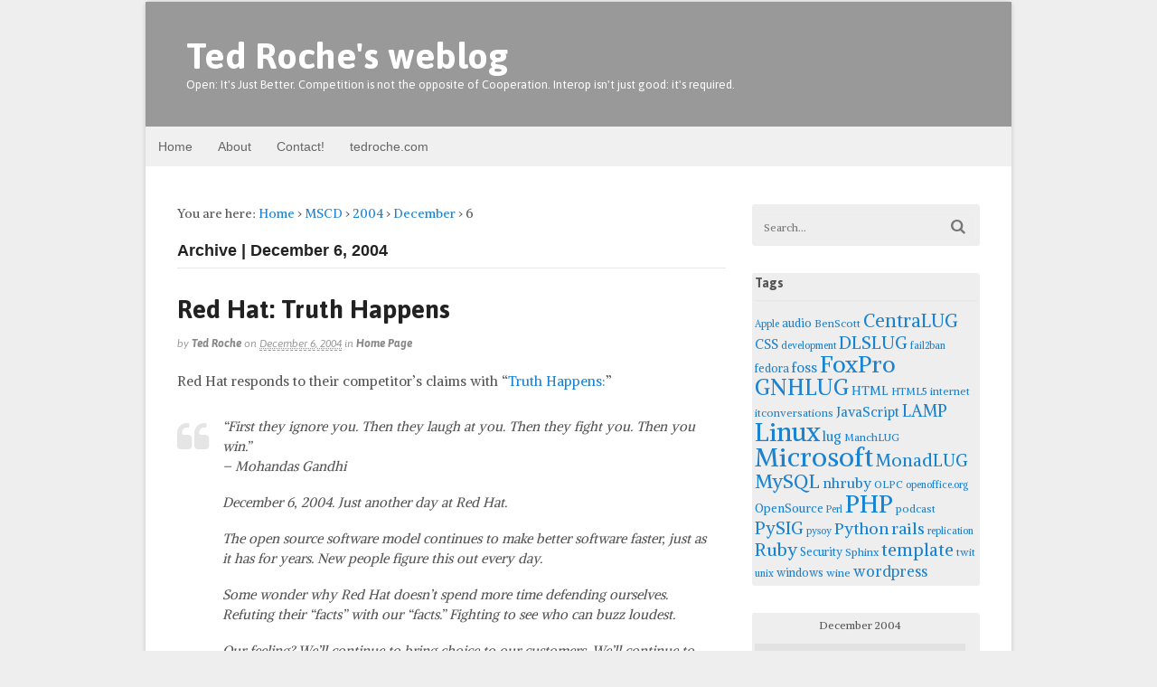

--- FILE ---
content_type: text/html; charset=UTF-8
request_url: https://blog.tedroche.com/2004/12/06/
body_size: 76340
content:
<!DOCTYPE html>
<html lang="en-US">
<head>
<meta charset="UTF-8" />
<title>06 | December | 2004 | Ted Roche&#039;s weblog</title>
<meta http-equiv="Content-Type" content="text/html; charset=UTF-8" />
<link rel="pingback" href="https://blog.tedroche.com/xmlrpc.php" />
<meta name='robots' content='max-image-preview:large' />

<!--  Mobile viewport scale -->
<meta content="initial-scale=1.0, maximum-scale=1.0, user-scalable=yes" name="viewport"/>
<link rel="alternate" type="application/rss+xml" title="Ted Roche&#039;s weblog &raquo; Feed" href="https://blog.tedroche.com/feed/" />
<style type="text/css">
@media only screen and (min-width: 980px) {
body.two-col-left-960 #main-sidebar-container { width: 100%; }
body.two-col-left-960 #main-sidebar-container #sidebar { width: 28.385%; }
body.two-col-left-960 #main-sidebar-container #main { width: 68.385%; }
}
</style>
<style id='wp-img-auto-sizes-contain-inline-css' type='text/css'>
img:is([sizes=auto i],[sizes^="auto," i]){contain-intrinsic-size:3000px 1500px}
/*# sourceURL=wp-img-auto-sizes-contain-inline-css */
</style>
<style id='wp-emoji-styles-inline-css' type='text/css'>

	img.wp-smiley, img.emoji {
		display: inline !important;
		border: none !important;
		box-shadow: none !important;
		height: 1em !important;
		width: 1em !important;
		margin: 0 0.07em !important;
		vertical-align: -0.1em !important;
		background: none !important;
		padding: 0 !important;
	}
/*# sourceURL=wp-emoji-styles-inline-css */
</style>
<style id='wp-block-library-inline-css' type='text/css'>
:root{--wp-block-synced-color:#7a00df;--wp-block-synced-color--rgb:122,0,223;--wp-bound-block-color:var(--wp-block-synced-color);--wp-editor-canvas-background:#ddd;--wp-admin-theme-color:#007cba;--wp-admin-theme-color--rgb:0,124,186;--wp-admin-theme-color-darker-10:#006ba1;--wp-admin-theme-color-darker-10--rgb:0,107,160.5;--wp-admin-theme-color-darker-20:#005a87;--wp-admin-theme-color-darker-20--rgb:0,90,135;--wp-admin-border-width-focus:2px}@media (min-resolution:192dpi){:root{--wp-admin-border-width-focus:1.5px}}.wp-element-button{cursor:pointer}:root .has-very-light-gray-background-color{background-color:#eee}:root .has-very-dark-gray-background-color{background-color:#313131}:root .has-very-light-gray-color{color:#eee}:root .has-very-dark-gray-color{color:#313131}:root .has-vivid-green-cyan-to-vivid-cyan-blue-gradient-background{background:linear-gradient(135deg,#00d084,#0693e3)}:root .has-purple-crush-gradient-background{background:linear-gradient(135deg,#34e2e4,#4721fb 50%,#ab1dfe)}:root .has-hazy-dawn-gradient-background{background:linear-gradient(135deg,#faaca8,#dad0ec)}:root .has-subdued-olive-gradient-background{background:linear-gradient(135deg,#fafae1,#67a671)}:root .has-atomic-cream-gradient-background{background:linear-gradient(135deg,#fdd79a,#004a59)}:root .has-nightshade-gradient-background{background:linear-gradient(135deg,#330968,#31cdcf)}:root .has-midnight-gradient-background{background:linear-gradient(135deg,#020381,#2874fc)}:root{--wp--preset--font-size--normal:16px;--wp--preset--font-size--huge:42px}.has-regular-font-size{font-size:1em}.has-larger-font-size{font-size:2.625em}.has-normal-font-size{font-size:var(--wp--preset--font-size--normal)}.has-huge-font-size{font-size:var(--wp--preset--font-size--huge)}.has-text-align-center{text-align:center}.has-text-align-left{text-align:left}.has-text-align-right{text-align:right}.has-fit-text{white-space:nowrap!important}#end-resizable-editor-section{display:none}.aligncenter{clear:both}.items-justified-left{justify-content:flex-start}.items-justified-center{justify-content:center}.items-justified-right{justify-content:flex-end}.items-justified-space-between{justify-content:space-between}.screen-reader-text{border:0;clip-path:inset(50%);height:1px;margin:-1px;overflow:hidden;padding:0;position:absolute;width:1px;word-wrap:normal!important}.screen-reader-text:focus{background-color:#ddd;clip-path:none;color:#444;display:block;font-size:1em;height:auto;left:5px;line-height:normal;padding:15px 23px 14px;text-decoration:none;top:5px;width:auto;z-index:100000}html :where(.has-border-color){border-style:solid}html :where([style*=border-top-color]){border-top-style:solid}html :where([style*=border-right-color]){border-right-style:solid}html :where([style*=border-bottom-color]){border-bottom-style:solid}html :where([style*=border-left-color]){border-left-style:solid}html :where([style*=border-width]){border-style:solid}html :where([style*=border-top-width]){border-top-style:solid}html :where([style*=border-right-width]){border-right-style:solid}html :where([style*=border-bottom-width]){border-bottom-style:solid}html :where([style*=border-left-width]){border-left-style:solid}html :where(img[class*=wp-image-]){height:auto;max-width:100%}:where(figure){margin:0 0 1em}html :where(.is-position-sticky){--wp-admin--admin-bar--position-offset:var(--wp-admin--admin-bar--height,0px)}@media screen and (max-width:600px){html :where(.is-position-sticky){--wp-admin--admin-bar--position-offset:0px}}

/*# sourceURL=wp-block-library-inline-css */
</style><style id='global-styles-inline-css' type='text/css'>
:root{--wp--preset--aspect-ratio--square: 1;--wp--preset--aspect-ratio--4-3: 4/3;--wp--preset--aspect-ratio--3-4: 3/4;--wp--preset--aspect-ratio--3-2: 3/2;--wp--preset--aspect-ratio--2-3: 2/3;--wp--preset--aspect-ratio--16-9: 16/9;--wp--preset--aspect-ratio--9-16: 9/16;--wp--preset--color--black: #000000;--wp--preset--color--cyan-bluish-gray: #abb8c3;--wp--preset--color--white: #ffffff;--wp--preset--color--pale-pink: #f78da7;--wp--preset--color--vivid-red: #cf2e2e;--wp--preset--color--luminous-vivid-orange: #ff6900;--wp--preset--color--luminous-vivid-amber: #fcb900;--wp--preset--color--light-green-cyan: #7bdcb5;--wp--preset--color--vivid-green-cyan: #00d084;--wp--preset--color--pale-cyan-blue: #8ed1fc;--wp--preset--color--vivid-cyan-blue: #0693e3;--wp--preset--color--vivid-purple: #9b51e0;--wp--preset--gradient--vivid-cyan-blue-to-vivid-purple: linear-gradient(135deg,rgb(6,147,227) 0%,rgb(155,81,224) 100%);--wp--preset--gradient--light-green-cyan-to-vivid-green-cyan: linear-gradient(135deg,rgb(122,220,180) 0%,rgb(0,208,130) 100%);--wp--preset--gradient--luminous-vivid-amber-to-luminous-vivid-orange: linear-gradient(135deg,rgb(252,185,0) 0%,rgb(255,105,0) 100%);--wp--preset--gradient--luminous-vivid-orange-to-vivid-red: linear-gradient(135deg,rgb(255,105,0) 0%,rgb(207,46,46) 100%);--wp--preset--gradient--very-light-gray-to-cyan-bluish-gray: linear-gradient(135deg,rgb(238,238,238) 0%,rgb(169,184,195) 100%);--wp--preset--gradient--cool-to-warm-spectrum: linear-gradient(135deg,rgb(74,234,220) 0%,rgb(151,120,209) 20%,rgb(207,42,186) 40%,rgb(238,44,130) 60%,rgb(251,105,98) 80%,rgb(254,248,76) 100%);--wp--preset--gradient--blush-light-purple: linear-gradient(135deg,rgb(255,206,236) 0%,rgb(152,150,240) 100%);--wp--preset--gradient--blush-bordeaux: linear-gradient(135deg,rgb(254,205,165) 0%,rgb(254,45,45) 50%,rgb(107,0,62) 100%);--wp--preset--gradient--luminous-dusk: linear-gradient(135deg,rgb(255,203,112) 0%,rgb(199,81,192) 50%,rgb(65,88,208) 100%);--wp--preset--gradient--pale-ocean: linear-gradient(135deg,rgb(255,245,203) 0%,rgb(182,227,212) 50%,rgb(51,167,181) 100%);--wp--preset--gradient--electric-grass: linear-gradient(135deg,rgb(202,248,128) 0%,rgb(113,206,126) 100%);--wp--preset--gradient--midnight: linear-gradient(135deg,rgb(2,3,129) 0%,rgb(40,116,252) 100%);--wp--preset--font-size--small: 13px;--wp--preset--font-size--medium: 20px;--wp--preset--font-size--large: 36px;--wp--preset--font-size--x-large: 42px;--wp--preset--spacing--20: 0.44rem;--wp--preset--spacing--30: 0.67rem;--wp--preset--spacing--40: 1rem;--wp--preset--spacing--50: 1.5rem;--wp--preset--spacing--60: 2.25rem;--wp--preset--spacing--70: 3.38rem;--wp--preset--spacing--80: 5.06rem;--wp--preset--shadow--natural: 6px 6px 9px rgba(0, 0, 0, 0.2);--wp--preset--shadow--deep: 12px 12px 50px rgba(0, 0, 0, 0.4);--wp--preset--shadow--sharp: 6px 6px 0px rgba(0, 0, 0, 0.2);--wp--preset--shadow--outlined: 6px 6px 0px -3px rgb(255, 255, 255), 6px 6px rgb(0, 0, 0);--wp--preset--shadow--crisp: 6px 6px 0px rgb(0, 0, 0);}:where(.is-layout-flex){gap: 0.5em;}:where(.is-layout-grid){gap: 0.5em;}body .is-layout-flex{display: flex;}.is-layout-flex{flex-wrap: wrap;align-items: center;}.is-layout-flex > :is(*, div){margin: 0;}body .is-layout-grid{display: grid;}.is-layout-grid > :is(*, div){margin: 0;}:where(.wp-block-columns.is-layout-flex){gap: 2em;}:where(.wp-block-columns.is-layout-grid){gap: 2em;}:where(.wp-block-post-template.is-layout-flex){gap: 1.25em;}:where(.wp-block-post-template.is-layout-grid){gap: 1.25em;}.has-black-color{color: var(--wp--preset--color--black) !important;}.has-cyan-bluish-gray-color{color: var(--wp--preset--color--cyan-bluish-gray) !important;}.has-white-color{color: var(--wp--preset--color--white) !important;}.has-pale-pink-color{color: var(--wp--preset--color--pale-pink) !important;}.has-vivid-red-color{color: var(--wp--preset--color--vivid-red) !important;}.has-luminous-vivid-orange-color{color: var(--wp--preset--color--luminous-vivid-orange) !important;}.has-luminous-vivid-amber-color{color: var(--wp--preset--color--luminous-vivid-amber) !important;}.has-light-green-cyan-color{color: var(--wp--preset--color--light-green-cyan) !important;}.has-vivid-green-cyan-color{color: var(--wp--preset--color--vivid-green-cyan) !important;}.has-pale-cyan-blue-color{color: var(--wp--preset--color--pale-cyan-blue) !important;}.has-vivid-cyan-blue-color{color: var(--wp--preset--color--vivid-cyan-blue) !important;}.has-vivid-purple-color{color: var(--wp--preset--color--vivid-purple) !important;}.has-black-background-color{background-color: var(--wp--preset--color--black) !important;}.has-cyan-bluish-gray-background-color{background-color: var(--wp--preset--color--cyan-bluish-gray) !important;}.has-white-background-color{background-color: var(--wp--preset--color--white) !important;}.has-pale-pink-background-color{background-color: var(--wp--preset--color--pale-pink) !important;}.has-vivid-red-background-color{background-color: var(--wp--preset--color--vivid-red) !important;}.has-luminous-vivid-orange-background-color{background-color: var(--wp--preset--color--luminous-vivid-orange) !important;}.has-luminous-vivid-amber-background-color{background-color: var(--wp--preset--color--luminous-vivid-amber) !important;}.has-light-green-cyan-background-color{background-color: var(--wp--preset--color--light-green-cyan) !important;}.has-vivid-green-cyan-background-color{background-color: var(--wp--preset--color--vivid-green-cyan) !important;}.has-pale-cyan-blue-background-color{background-color: var(--wp--preset--color--pale-cyan-blue) !important;}.has-vivid-cyan-blue-background-color{background-color: var(--wp--preset--color--vivid-cyan-blue) !important;}.has-vivid-purple-background-color{background-color: var(--wp--preset--color--vivid-purple) !important;}.has-black-border-color{border-color: var(--wp--preset--color--black) !important;}.has-cyan-bluish-gray-border-color{border-color: var(--wp--preset--color--cyan-bluish-gray) !important;}.has-white-border-color{border-color: var(--wp--preset--color--white) !important;}.has-pale-pink-border-color{border-color: var(--wp--preset--color--pale-pink) !important;}.has-vivid-red-border-color{border-color: var(--wp--preset--color--vivid-red) !important;}.has-luminous-vivid-orange-border-color{border-color: var(--wp--preset--color--luminous-vivid-orange) !important;}.has-luminous-vivid-amber-border-color{border-color: var(--wp--preset--color--luminous-vivid-amber) !important;}.has-light-green-cyan-border-color{border-color: var(--wp--preset--color--light-green-cyan) !important;}.has-vivid-green-cyan-border-color{border-color: var(--wp--preset--color--vivid-green-cyan) !important;}.has-pale-cyan-blue-border-color{border-color: var(--wp--preset--color--pale-cyan-blue) !important;}.has-vivid-cyan-blue-border-color{border-color: var(--wp--preset--color--vivid-cyan-blue) !important;}.has-vivid-purple-border-color{border-color: var(--wp--preset--color--vivid-purple) !important;}.has-vivid-cyan-blue-to-vivid-purple-gradient-background{background: var(--wp--preset--gradient--vivid-cyan-blue-to-vivid-purple) !important;}.has-light-green-cyan-to-vivid-green-cyan-gradient-background{background: var(--wp--preset--gradient--light-green-cyan-to-vivid-green-cyan) !important;}.has-luminous-vivid-amber-to-luminous-vivid-orange-gradient-background{background: var(--wp--preset--gradient--luminous-vivid-amber-to-luminous-vivid-orange) !important;}.has-luminous-vivid-orange-to-vivid-red-gradient-background{background: var(--wp--preset--gradient--luminous-vivid-orange-to-vivid-red) !important;}.has-very-light-gray-to-cyan-bluish-gray-gradient-background{background: var(--wp--preset--gradient--very-light-gray-to-cyan-bluish-gray) !important;}.has-cool-to-warm-spectrum-gradient-background{background: var(--wp--preset--gradient--cool-to-warm-spectrum) !important;}.has-blush-light-purple-gradient-background{background: var(--wp--preset--gradient--blush-light-purple) !important;}.has-blush-bordeaux-gradient-background{background: var(--wp--preset--gradient--blush-bordeaux) !important;}.has-luminous-dusk-gradient-background{background: var(--wp--preset--gradient--luminous-dusk) !important;}.has-pale-ocean-gradient-background{background: var(--wp--preset--gradient--pale-ocean) !important;}.has-electric-grass-gradient-background{background: var(--wp--preset--gradient--electric-grass) !important;}.has-midnight-gradient-background{background: var(--wp--preset--gradient--midnight) !important;}.has-small-font-size{font-size: var(--wp--preset--font-size--small) !important;}.has-medium-font-size{font-size: var(--wp--preset--font-size--medium) !important;}.has-large-font-size{font-size: var(--wp--preset--font-size--large) !important;}.has-x-large-font-size{font-size: var(--wp--preset--font-size--x-large) !important;}
/*# sourceURL=global-styles-inline-css */
</style>

<style id='classic-theme-styles-inline-css' type='text/css'>
/*! This file is auto-generated */
.wp-block-button__link{color:#fff;background-color:#32373c;border-radius:9999px;box-shadow:none;text-decoration:none;padding:calc(.667em + 2px) calc(1.333em + 2px);font-size:1.125em}.wp-block-file__button{background:#32373c;color:#fff;text-decoration:none}
/*# sourceURL=/wp-includes/css/classic-themes.min.css */
</style>
<link rel='stylesheet' id='theme-stylesheet-css' href='https://blog.tedroche.com/wp-content/themes/canvas/style.css?ver=5.8.0' type='text/css' media='all' />
<!--[if lt IE 9]>
<link href="https://blog.tedroche.com/wp-content/themes/canvas/css/non-responsive.css" rel="stylesheet" type="text/css" />
<style type="text/css">.col-full, #wrapper { width: 960px; max-width: 960px; } #inner-wrapper { padding: 0; } body.full-width #header, #nav-container, body.full-width #content, body.full-width #footer-widgets, body.full-width #footer { padding-left: 0; padding-right: 0; } body.fixed-mobile #top, body.fixed-mobile #header-container, body.fixed-mobile #footer-container, body.fixed-mobile #nav-container, body.fixed-mobile #footer-widgets-container { min-width: 960px; padding: 0 1em; } body.full-width #content { width: auto; padding: 0 1em;}</style>
<![endif]-->
<script type="text/javascript" src="https://blog.tedroche.com/wp-includes/js/jquery/jquery.min.js?ver=3.7.1" id="jquery-core-js"></script>
<script type="text/javascript" src="https://blog.tedroche.com/wp-includes/js/jquery/jquery-migrate.min.js?ver=3.4.1" id="jquery-migrate-js"></script>
<script type="text/javascript" src="https://blog.tedroche.com/wp-content/themes/canvas/includes/js/third-party.min.js?ver=6.9" id="third-party-js"></script>
<script type="text/javascript" src="https://blog.tedroche.com/wp-content/themes/canvas/includes/js/modernizr.min.js?ver=2.6.2" id="modernizr-js"></script>
<script type="text/javascript" src="https://blog.tedroche.com/wp-content/themes/canvas/includes/js/general.min.js?ver=6.9" id="general-js"></script>
<link rel="https://api.w.org/" href="https://blog.tedroche.com/wp-json/" /><meta name="generator" content="WordPress 6.9" />

<!-- Custom CSS Styling -->
<style type="text/css">
body {background-color:#eeeeee;background-repeat:no-repeat;background-position:top left;background-attachment:scroll;border-top:0px solid #000000;}
hr, .entry img, img.thumbnail, .entry .wp-caption, #footer-widgets, #comments, #comments .comment.thread-even, #comments ul.children li, .entry h1{border-color:#373737}
a:link, a:visited, #loopedSlider a.flex-prev:hover, #loopedSlider a.flex-next:hover {color:#1982d1} .quantity .plus, .quantity .minus {background-color: #1982d1;}
#header {background-color:#999;background-repeat:no-repeat;background-position:left top;margin-top:0px;margin-bottom:0px;padding-top:40px;padding-bottom:40px;border:0px solid ;}
#logo {padding-left:10px;}.header-widget {padding-right:10px;}
#logo .site-title a {font:bold 40px/1em 'Asap', arial, sans-serif;color:#fff;}
#logo .site-description {font:300 13px/1em 'Asap', arial, sans-serif;color:#fff;}
#inner-wrapper {padding-left:30px; padding-right:30px;background-color:#ffffff;margin-top:1px;margin-bottom:1px;border-top:1px solid #dbdbdb;border-bottom:1px solid #dbdbdb;border-left:1px solid #dbdbdb;border-right:1px solid #dbdbdb;border-radius:6px;box-shadow: 0px 1px 5px rgba(0,0,0,.1);} .col-full { width: auto; } @media only screen and (max-width:767px) { #inner-wrapper { margin:0; border-radius:none; padding-left:1em; padding-right: 1em; border: none; } } 
body, p { font:300 14px/1.5em 'Alike', arial, sans-serif;color:#555555; }
h1 { font:bold 28px/1.2em 'Asap', arial, sans-serif;color:#222222; }h2 { font:bold 24px/1.2em 'Asap', arial, sans-serif;color:#222222; }h3 { font:bold 20px/1.2em 'Asap', arial, sans-serif;color:#222222; }h4 { font:bold 16px/1.2em 'Asap', arial, sans-serif;color:#222222; }h5 { font:bold 14px/1.2em 'Asap', arial, sans-serif;color:#222222; }h6 { font:bold 12px/1.2em 'Asap', arial, sans-serif;color:#222222; }
.page-title, .post .title, .page .title {font:bold 28px/1.1em 'Asap', arial, sans-serif;color:#222222;}
.post .title a:link, .post .title a:visited, .page .title a:link, .page .title a:visited {color:#222222}
.post-meta { font:italic 12px/1.5em 'Asap', arial, sans-serif;color:#999999; }
.entry, .entry p{ font:300 15px/1.5em 'Alike', arial, sans-serif;color:#555555; }
.post-more {font:300 13px/1.5em Alike;color:;border-top:0px solid #e6e6e6;border-bottom:0px solid #e6e6e6;}
#post-author, #connect {border-top:1px solid #e6e6e6;border-bottom:1px solid #e6e6e6;border-left:1px solid #e6e6e6;border-right:1px solid #e6e6e6;border-radius:5px;-moz-border-radius:5px;-webkit-border-radius:5px;background-color:#fafafa}
.nav-entries a, .woo-pagination { font:300 13px/1em 'Asap', arial, sans-serif;color:#888; }
.woo-pagination a, .woo-pagination a:hover {color:#888!important}
.widget h3 {font:bold 14px/1.2em Asap;color:#555555;border-bottom:1px solid #e6e6e6;}
.widget_recent_comments li, #twitter li { border-color: #e6e6e6;}
.widget p, .widget .textwidget { font:300 13px/1.5em &quot;Helvetica Neue&quot;, Helvetica, sans-serif;color:#555555; }
.widget {font:300 13px/1.5em &quot;Helvetica Neue&quot;, Helvetica, sans-serif;color:#555555;padding:3px 3px;background-color:#EEE;border-radius:3px;-moz-border-radius:3px;-webkit-border-radius:3px;}
#tabs .inside li a, .widget_woodojo_tabs .tabbable .tab-pane li a { font:bold 12px/1.5em &quot;Helvetica Neue&quot;, Helvetica, sans-serif;color:#555555; }
#tabs .inside li span.meta, .widget_woodojo_tabs .tabbable .tab-pane li span.meta { font:300 11px/1.5em &quot;Helvetica Neue&quot;, Helvetica, sans-serif;color:#999999; }
#tabs ul.wooTabs li a, .widget_woodojo_tabs .tabbable .nav-tabs li a { font:300 11px/2em &quot;Helvetica Neue&quot;, Helvetica, sans-serif;color:#999999; }
@media only screen and (min-width:768px) {
ul.nav li a, #navigation ul.rss a, #navigation ul.cart a.cart-contents, #navigation .cart-contents #navigation ul.rss, #navigation ul.nav-search, #navigation ul.nav-search a { font:300 14px/1.2em &quot;Helvetica Neue&quot;, Helvetica, sans-serif;color:#666666; } #navigation ul.rss li a:before, #navigation ul.nav-search a.search-contents:before { color:#666666;}
#navigation ul.nav li ul, #navigation ul.cart > li > ul > div  { border: 0px solid #dbdbdb; }
#navigation ul.nav > li:hover > ul  { left: 0; }
#navigation ul.nav > li  { border-right: 0px solid #dbdbdb; }#navigation ul.nav > li:hover > ul  { left: 0; }
#navigation { box-shadow: none; -moz-box-shadow: none; -webkit-box-shadow: none; }#navigation ul li:first-child, #navigation ul li:first-child a { border-radius:0px 0 0 0px; -moz-border-radius:0px 0 0 0px; -webkit-border-radius:0px 0 0 0px; }
#navigation {border-top:0px solid #dbdbdb;border-bottom:0px solid #dbdbdb;border-left:0px solid #dbdbdb;border-right:0px solid #dbdbdb;border-radius:0px; -moz-border-radius:0px; -webkit-border-radius:0px;}
#top ul.nav li a { font:300 12px/1.6em &quot;Helvetica Neue&quot;, Helvetica, sans-serif;color:#ddd; }
}
#footer, #footer p { font:300 13px/1.4em &quot;Helvetica Neue&quot;, Helvetica, sans-serif;color:#999999; }
#footer {border-top:1px solid #dbdbdb;border-bottom:0px solid ;border-left:0px solid ;border-right:0px solid ;border-radius:0px; -moz-border-radius:0px; -webkit-border-radius:0px;}
.magazine #loopedSlider .content h2.title a { font:bold 24px/1em Arial, sans-serif;color:#ffffff; }
.wooslider-theme-magazine .slide-title a { font:bold 24px/1em Arial, sans-serif;color:#ffffff; }
.magazine #loopedSlider .content .excerpt p { font:300 13px/1.5em Arial, sans-serif;color:#cccccc; }
.wooslider-theme-magazine .slide-content p, .wooslider-theme-magazine .slide-excerpt p { font:300 13px/1.5em Arial, sans-serif;color:#cccccc; }
.magazine .block .post .title a {font:bold 18px/1.2em &quot;Helvetica Neue&quot;, Helvetica, sans-serif;color:#222222; }
#loopedSlider.business-slider .content h2 { font:bold 24px/1em Arial, sans-serif;color:#ffffff; }
#loopedSlider.business-slider .content h2.title a { font:bold 24px/1em Arial, sans-serif;color:#ffffff; }
.wooslider-theme-business .has-featured-image .slide-title { font:bold 24px/1em Arial, sans-serif;color:#ffffff; }
.wooslider-theme-business .has-featured-image .slide-title a { font:bold 24px/1em Arial, sans-serif;color:#ffffff; }
#wrapper #loopedSlider.business-slider .content p { font:300 13px/1.5em Arial, sans-serif;color:#cccccc; }
.wooslider-theme-business .has-featured-image .slide-content p { font:300 13px/1.5em Arial, sans-serif;color:#cccccc; }
.wooslider-theme-business .has-featured-image .slide-excerpt p { font:300 13px/1.5em Arial, sans-serif;color:#cccccc; }
.archive_header { font:bold 18px/1em Arial, sans-serif;color:#222222; }
.archive_header {border-bottom:1px solid #e6e6e6;}
</style>

<!-- Custom Favicon -->
<link rel="shortcut icon" href="https://blog.tedroche.com/wp-content/uploads/2013/12/apple-touch-icon-iphone.png"/>
<!-- Options Panel Custom CSS -->
<style type="text/css">
span.comments {display: none;}
div.wp-caption {border-color: rgb(224,224,224);}
</style>


<!-- Woo Shortcodes CSS -->
<link href="https://blog.tedroche.com/wp-content/themes/canvas/functions/css/shortcodes.css" rel="stylesheet" type="text/css" />

<!-- Custom Stylesheet -->
<link href="https://blog.tedroche.com/wp-content/themes/canvas/custom.css" rel="stylesheet" type="text/css" />

<!-- Theme version -->
<meta name="generator" content="Canvas 5.8.7" />
<meta name="generator" content="WooFramework 6.2.9" />

<!-- Google Webfonts -->
<link href="https://fonts.googleapis.com/css?family=Alike%3Aregular%7CAsap%3Aregular%2Citalic%2C700%2C700italic" rel="stylesheet" type="text/css" />
</head>
<body class="archive date wp-theme-canvas chrome alt-style-default boxed-layout two-col-left width-960 two-col-left-960">
<!-- Google Tag Manager -->
<noscript><iframe src="//www.googletagmanager.com/ns.html?id=GTM-T75MR3"
height="0" width="0" style="display:none;visibility:hidden"></iframe></noscript>
<script>(function(w,d,s,l,i){w[l]=w[l]||[];w[l].push({'gtm.start':
new Date().getTime(),event:'gtm.js'});var f=d.getElementsByTagName(s)[0],
j=d.createElement(s),dl=l!='dataLayer'?'&l='+l:'';j.async=true;j.src=
'//www.googletagmanager.com/gtm.js?id='+i+dl;f.parentNode.insertBefore(j,f);
})(window,document,'script','dataLayer','GTM-T75MR3');</script>
<!-- End Google Tag Manager --><div id="wrapper">

	<div id="inner-wrapper">

	<h3 class="nav-toggle icon"><a href="#navigation">Navigation</a></h3>

	<header id="header" class="col-full">

		<div id="logo">
<span class="site-title"><a href="https://blog.tedroche.com/">Ted Roche&#039;s weblog</a></span>
<span class="site-description">Open: It&#039;s Just Better. Competition is not the opposite of Cooperation. Interop isn&#039;t just good: it&#039;s required.</span>
</div>

	</header>
	<nav id="navigation" class="col-full" role="navigation">

	
	<section class="menus">

		<a href="https://blog.tedroche.com" class="nav-home"><span>Home</span></a>

	<h3>Customized blog.tedroche.com menu</h3><ul id="main-nav" class="nav fl"><li id="menu-item-3480" class="menu-item menu-item-type-custom menu-item-object-custom menu-item-home menu-item-3480"><a href="//blog.tedroche.com/">Home</a></li>
<li id="menu-item-6342" class="menu-item menu-item-type-post_type menu-item-object-page menu-item-6342"><a href="https://blog.tedroche.com/about-ted-roche/">About</a></li>
<li id="menu-item-3496" class="menu-item menu-item-type-custom menu-item-object-custom menu-item-3496"><a href="//www.tedroche.com/contact.php">Contact!</a></li>
<li id="menu-item-3481" class="menu-item menu-item-type-custom menu-item-object-custom menu-item-3481"><a href="//www.tedroche.com">tedroche.com</a></li>
</ul>	<div class="side-nav">
		</div><!-- /#side-nav -->

	</section><!-- /.menus -->

	<a href="#top" class="nav-close"><span>Return to Content</span></a>

</nav>
      
    <!-- #content Starts -->
	    <div id="content" class="col-full">
    
    	<div id="main-sidebar-container">    
		
            <!-- #main Starts -->
                        <section id="main" class="col-left">
            	
			<div class="breadcrumb breadcrumbs woo-breadcrumbs"><div class="breadcrumb-trail"><span class="trail-before"><span class="breadcrumb-title">You are here:</span></span> <a href="https://blog.tedroche.com" title="Ted Roche&#039;s weblog" rel="home" class="trail-begin">Home</a> <span class="sep">›</span> <a href="https://blog.tedroche.com/?page_id=3771" title="MSCD">MSCD</a> <span class="sep">›</span> <a href="https://blog.tedroche.com/2004/" title="2004">2004</a> <span class="sep">›</span> <a href="https://blog.tedroche.com/2004/12/" title="December">December</a> <span class="sep">›</span> <span class="trail-end">6</span></div></div><h1 class="archive_header">Archive | December 6, 2004</h1>
<div class="fix"></div>

<article class="post-1315 post type-post status-publish format-standard hentry category-homepage">
	<header>
	<h2 class="title entry-title"><a href="https://blog.tedroche.com/2004/12/06/red-hat-truth-happens/" rel="bookmark" title="Red Hat: Truth Happens">Red Hat: Truth Happens</a></h2>	</header>
<div class="post-meta"><span class="small">By</span> <span class="author vcard"><span class="fn"><a href="https://blog.tedroche.com/author/ted-roche/" title="Posts by Ted Roche" rel="author">Ted Roche</a></span></span> <span class="small">on</span> <abbr class="date time published updated" title="2004-12-06T11:19:31-0500">December 6, 2004</abbr>  <span class="small">in</span> <span class="categories"><a href="https://blog.tedroche.com/category/homepage/" title="View all items in Home Page">Home Page</a></span>  </div>
	<section class="entry">
<p>Red Hat responds to their competitor&#8217;s claims with &#8220;<a href="http://web.archive.org/web/20081119031940/http://www.redhat.com/truthhappens/">Truth Happens:</a>&#8221;</p>
<blockquote><p>
&#8220;First they ignore you. Then they laugh at you. Then they fight you. Then you win.&#8221;<br />
&#8211; Mohandas Gandhi</p>
<p>December 6, 2004. Just another day at Red Hat.</p>
<p>The open source software model continues to make better software faster, just as it has for years. New people figure this out every day.</p>
<p>Some wonder why Red Hat doesn&#8217;t spend more time defending ourselves. Refuting their &#8220;facts&#8221; with our &#8220;facts.&#8221; Fighting to see who can buzz loudest.</p>
<p>Our feeling? We&#8217;ll continue to bring choice to our customers. We&#8217;ll continue to make better software faster, that scales and is surrounded by a powerful ecosystem of hardware and applications. Software that is priced fairly, and backed by quality service you can trust.</p>
<p>The evidence speaks for itself.
</p></blockquote>
<p>Check out the site for lots of interesting facts.</p>
	</section><!-- /.entry -->
	<div class="fix"></div>
</article><!-- /.post -->
<article class="post-1314 post type-post status-publish format-standard hentry category-homepage">
	<header>
	<h2 class="title entry-title"><a href="https://blog.tedroche.com/2004/12/06/eric-meyer-s5-simple-standards-based-slide-show-system/" rel="bookmark" title="Eric Meyer: S5: Simple Standards-based Slide Show System">Eric Meyer: S5: Simple Standards-based Slide Show System</a></h2>	</header>
<div class="post-meta"><span class="small">By</span> <span class="author vcard"><span class="fn"><a href="https://blog.tedroche.com/author/ted-roche/" title="Posts by Ted Roche" rel="author">Ted Roche</a></span></span> <span class="small">on</span> <abbr class="date time published updated" title="2004-12-06T09:13:15-0500">December 6, 2004</abbr>  <span class="small">in</span> <span class="categories"><a href="https://blog.tedroche.com/category/homepage/" title="View all items in Home Page">Home Page</a></span>  </div>
	<section class="entry">
<p><a href="http://www.zeldman.com/">Jeffrey Zeldman Presents: The Daily Report</a> points out <a href="http://www.zeldman.com/daily/1204a.shtml">It takes a train to laugh</a>.&#8221;&#8230; check out Eric Meyer&#8217;s Simple Standards-based Slide Show System, which lets you turn a single page into an unlimited number of virtual &#8220;slides,&#8221; complete with Back and Next buttons and a self-generating navigational drop-down menu.&#8221; What a slick deisgn! An entire slide show with navigation, CSS for design, display and print and cross-browser compatibility. Really cool!</p>
	</section><!-- /.entry -->
	<div class="fix"></div>
</article><!-- /.post -->
                    
            </section><!-- /#main -->
                
            <aside id="sidebar">
<div id="search-4" class="widget widget_search"><div class="search_main">
    <form method="get" class="searchform" action="https://blog.tedroche.com/" >
        <input type="text" class="field s" name="s" value="Search..." onfocus="if (this.value == 'Search...') {this.value = '';}" onblur="if (this.value == '') {this.value = 'Search...';}" />
        <button type="submit" class="fa fa-search submit" name="submit" value="Search"></button>
    </form>
    <div class="fix"></div>
</div></div><div id="tag_cloud-4" class="widget widget_tag_cloud"><h3>Tags</h3><div class="tagcloud"><a href="https://blog.tedroche.com/tag/apple/" class="tag-cloud-link tag-link-360 tag-link-position-1" style="font-size: 8pt;" aria-label="Apple (2 items)">Apple</a>
<a href="https://blog.tedroche.com/tag/audio/" class="tag-cloud-link tag-link-91 tag-link-position-2" style="font-size: 9.3106382978723pt;" aria-label="audio (4 items)">audio</a>
<a href="https://blog.tedroche.com/tag/benscott/" class="tag-cloud-link tag-link-85 tag-link-position-3" style="font-size: 8.7148936170213pt;" aria-label="BenScott (3 items)">BenScott</a>
<a href="https://blog.tedroche.com/tag/centralug/" class="tag-cloud-link tag-link-105 tag-link-position-4" style="font-size: 15.268085106383pt;" aria-label="CentraLUG (49 items)">CentraLUG</a>
<a href="https://blog.tedroche.com/tag/css/" class="tag-cloud-link tag-link-445 tag-link-position-5" style="font-size: 10.8pt;" aria-label="CSS (8 items)">CSS</a>
<a href="https://blog.tedroche.com/tag/development/" class="tag-cloud-link tag-link-231 tag-link-position-6" style="font-size: 8pt;" aria-label="development (2 items)">development</a>
<a href="https://blog.tedroche.com/tag/dlslug/" class="tag-cloud-link tag-link-101 tag-link-position-7" style="font-size: 14.612765957447pt;" aria-label="DLSLUG (38 items)">DLSLUG</a>
<a href="https://blog.tedroche.com/tag/fail2ban/" class="tag-cloud-link tag-link-332 tag-link-position-8" style="font-size: 8pt;" aria-label="fail2ban (2 items)">fail2ban</a>
<a href="https://blog.tedroche.com/tag/fedora/" class="tag-cloud-link tag-link-92 tag-link-position-9" style="font-size: 9.3106382978723pt;" aria-label="fedora (4 items)">fedora</a>
<a href="https://blog.tedroche.com/tag/foss/" class="tag-cloud-link tag-link-235 tag-link-position-10" style="font-size: 11.336170212766pt;" aria-label="foss (10 items)">foss</a>
<a href="https://blog.tedroche.com/tag/foxpro/" class="tag-cloud-link tag-link-436 tag-link-position-11" style="font-size: 19.140425531915pt;" aria-label="FoxPro (223 items)">FoxPro</a>
<a href="https://blog.tedroche.com/tag/gnhlug/" class="tag-cloud-link tag-link-103 tag-link-position-12" style="font-size: 18.127659574468pt;" aria-label="GNHLUG (149 items)">GNHLUG</a>
<a href="https://blog.tedroche.com/tag/html/" class="tag-cloud-link tag-link-448 tag-link-position-13" style="font-size: 10.204255319149pt;" aria-label="HTML (6 items)">HTML</a>
<a href="https://blog.tedroche.com/tag/html5/" class="tag-cloud-link tag-link-369 tag-link-position-14" style="font-size: 8.7148936170213pt;" aria-label="HTML5 (3 items)">HTML5</a>
<a href="https://blog.tedroche.com/tag/internet/" class="tag-cloud-link tag-link-123 tag-link-position-15" style="font-size: 8.7148936170213pt;" aria-label="internet (3 items)">internet</a>
<a href="https://blog.tedroche.com/tag/itconversations/" class="tag-cloud-link tag-link-214 tag-link-position-16" style="font-size: 8.7148936170213pt;" aria-label="itconversations (3 items)">itconversations</a>
<a href="https://blog.tedroche.com/tag/javascript/" class="tag-cloud-link tag-link-446 tag-link-position-17" style="font-size: 11.097872340426pt;" aria-label="JavaScript (9 items)">JavaScript</a>
<a href="https://blog.tedroche.com/tag/lamp/" class="tag-cloud-link tag-link-439 tag-link-position-18" style="font-size: 13.83829787234pt;" aria-label="LAMP (28 items)">LAMP</a>
<a href="https://blog.tedroche.com/tag/linux/" class="tag-cloud-link tag-link-437 tag-link-position-19" style="font-size: 21.165957446809pt;" aria-label="Linux (485 items)">Linux</a>
<a href="https://blog.tedroche.com/tag/lug/" class="tag-cloud-link tag-link-184 tag-link-position-20" style="font-size: 11.097872340426pt;" aria-label="lug (9 items)">lug</a>
<a href="https://blog.tedroche.com/tag/manchlug/" class="tag-cloud-link tag-link-353 tag-link-position-21" style="font-size: 8.7148936170213pt;" aria-label="ManchLUG (3 items)">ManchLUG</a>
<a href="https://blog.tedroche.com/tag/microsoft/" class="tag-cloud-link tag-link-433 tag-link-position-22" style="font-size: 22pt;" aria-label="Microsoft (675 items)">Microsoft</a>
<a href="https://blog.tedroche.com/tag/monadlug/" class="tag-cloud-link tag-link-87 tag-link-position-23" style="font-size: 14.314893617021pt;" aria-label="MonadLUG (34 items)">MonadLUG</a>
<a href="https://blog.tedroche.com/tag/mysql/" class="tag-cloud-link tag-link-440 tag-link-position-24" style="font-size: 16.221276595745pt;" aria-label="MySQL (71 items)">MySQL</a>
<a href="https://blog.tedroche.com/tag/nhruby/" class="tag-cloud-link tag-link-223 tag-link-position-25" style="font-size: 11.991489361702pt;" aria-label="nhruby (13 items)">nhruby</a>
<a href="https://blog.tedroche.com/tag/olpc/" class="tag-cloud-link tag-link-119 tag-link-position-26" style="font-size: 8.7148936170213pt;" aria-label="OLPC (3 items)">OLPC</a>
<a href="https://blog.tedroche.com/tag/openofficeorg/" class="tag-cloud-link tag-link-245 tag-link-position-27" style="font-size: 8pt;" aria-label="openoffice.org (2 items)">openoffice.org</a>
<a href="https://blog.tedroche.com/tag/opensource/" class="tag-cloud-link tag-link-434 tag-link-position-28" style="font-size: 9.7872340425532pt;" aria-label="OpenSource (5 items)">OpenSource</a>
<a href="https://blog.tedroche.com/tag/perl/" class="tag-cloud-link tag-link-447 tag-link-position-29" style="font-size: 8pt;" aria-label="Perl (2 items)">Perl</a>
<a href="https://blog.tedroche.com/tag/php/" class="tag-cloud-link tag-link-442 tag-link-position-30" style="font-size: 20.391489361702pt;" aria-label="PHP (360 items)">PHP</a>
<a href="https://blog.tedroche.com/tag/podcast/" class="tag-cloud-link tag-link-213 tag-link-position-31" style="font-size: 8.7148936170213pt;" aria-label="podcast (3 items)">podcast</a>
<a href="https://blog.tedroche.com/tag/pysig/" class="tag-cloud-link tag-link-102 tag-link-position-32" style="font-size: 14.314893617021pt;" aria-label="PySIG (34 items)">PySIG</a>
<a href="https://blog.tedroche.com/tag/pysoy/" class="tag-cloud-link tag-link-200 tag-link-position-33" style="font-size: 8pt;" aria-label="pysoy (2 items)">pysoy</a>
<a href="https://blog.tedroche.com/tag/python/" class="tag-cloud-link tag-link-438 tag-link-position-34" style="font-size: 13.36170212766pt;" aria-label="Python (23 items)">Python</a>
<a href="https://blog.tedroche.com/tag/rails/" class="tag-cloud-link tag-link-211 tag-link-position-35" style="font-size: 13.540425531915pt;" aria-label="rails (25 items)">rails</a>
<a href="https://blog.tedroche.com/tag/replication/" class="tag-cloud-link tag-link-270 tag-link-position-36" style="font-size: 8pt;" aria-label="replication (2 items)">replication</a>
<a href="https://blog.tedroche.com/tag/ruby/" class="tag-cloud-link tag-link-443 tag-link-position-37" style="font-size: 14.791489361702pt;" aria-label="Ruby (41 items)">Ruby</a>
<a href="https://blog.tedroche.com/tag/security/" class="tag-cloud-link tag-link-435 tag-link-position-38" style="font-size: 9.3106382978723pt;" aria-label="Security (4 items)">Security</a>
<a href="https://blog.tedroche.com/tag/sphinx/" class="tag-cloud-link tag-link-286 tag-link-position-39" style="font-size: 8.7148936170213pt;" aria-label="Sphinx (3 items)">Sphinx</a>
<a href="https://blog.tedroche.com/tag/template/" class="tag-cloud-link tag-link-157 tag-link-position-40" style="font-size: 14.434042553191pt;" aria-label="template (35 items)">template</a>
<a href="https://blog.tedroche.com/tag/twit/" class="tag-cloud-link tag-link-262 tag-link-position-41" style="font-size: 8.7148936170213pt;" aria-label="twit (3 items)">twit</a>
<a href="https://blog.tedroche.com/tag/unix/" class="tag-cloud-link tag-link-196 tag-link-position-42" style="font-size: 8pt;" aria-label="unix (2 items)">unix</a>
<a href="https://blog.tedroche.com/tag/windows/" class="tag-cloud-link tag-link-191 tag-link-position-43" style="font-size: 9.3106382978723pt;" aria-label="windows (4 items)">windows</a>
<a href="https://blog.tedroche.com/tag/wine/" class="tag-cloud-link tag-link-176 tag-link-position-44" style="font-size: 8.7148936170213pt;" aria-label="wine (3 items)">wine</a>
<a href="https://blog.tedroche.com/tag/wordpress/" class="tag-cloud-link tag-link-108 tag-link-position-45" style="font-size: 12.170212765957pt;" aria-label="wordpress (14 items)">wordpress</a></div>
</div><div id="calendar-4" class="widget widget_calendar"><div id="calendar_wrap" class="calendar_wrap"><table id="wp-calendar" class="wp-calendar-table">
	<caption>December 2004</caption>
	<thead>
	<tr>
		<th scope="col" aria-label="Sunday">S</th>
		<th scope="col" aria-label="Monday">M</th>
		<th scope="col" aria-label="Tuesday">T</th>
		<th scope="col" aria-label="Wednesday">W</th>
		<th scope="col" aria-label="Thursday">T</th>
		<th scope="col" aria-label="Friday">F</th>
		<th scope="col" aria-label="Saturday">S</th>
	</tr>
	</thead>
	<tbody>
	<tr>
		<td colspan="3" class="pad">&nbsp;</td><td><a href="https://blog.tedroche.com/2004/12/01/" aria-label="Posts published on December 1, 2004">1</a></td><td>2</td><td>3</td><td><a href="https://blog.tedroche.com/2004/12/04/" aria-label="Posts published on December 4, 2004">4</a></td>
	</tr>
	<tr>
		<td><a href="https://blog.tedroche.com/2004/12/05/" aria-label="Posts published on December 5, 2004">5</a></td><td><a href="https://blog.tedroche.com/2004/12/06/" aria-label="Posts published on December 6, 2004">6</a></td><td><a href="https://blog.tedroche.com/2004/12/07/" aria-label="Posts published on December 7, 2004">7</a></td><td><a href="https://blog.tedroche.com/2004/12/08/" aria-label="Posts published on December 8, 2004">8</a></td><td><a href="https://blog.tedroche.com/2004/12/09/" aria-label="Posts published on December 9, 2004">9</a></td><td><a href="https://blog.tedroche.com/2004/12/10/" aria-label="Posts published on December 10, 2004">10</a></td><td><a href="https://blog.tedroche.com/2004/12/11/" aria-label="Posts published on December 11, 2004">11</a></td>
	</tr>
	<tr>
		<td><a href="https://blog.tedroche.com/2004/12/12/" aria-label="Posts published on December 12, 2004">12</a></td><td><a href="https://blog.tedroche.com/2004/12/13/" aria-label="Posts published on December 13, 2004">13</a></td><td><a href="https://blog.tedroche.com/2004/12/14/" aria-label="Posts published on December 14, 2004">14</a></td><td><a href="https://blog.tedroche.com/2004/12/15/" aria-label="Posts published on December 15, 2004">15</a></td><td><a href="https://blog.tedroche.com/2004/12/16/" aria-label="Posts published on December 16, 2004">16</a></td><td><a href="https://blog.tedroche.com/2004/12/17/" aria-label="Posts published on December 17, 2004">17</a></td><td>18</td>
	</tr>
	<tr>
		<td><a href="https://blog.tedroche.com/2004/12/19/" aria-label="Posts published on December 19, 2004">19</a></td><td><a href="https://blog.tedroche.com/2004/12/20/" aria-label="Posts published on December 20, 2004">20</a></td><td>21</td><td>22</td><td>23</td><td>24</td><td>25</td>
	</tr>
	<tr>
		<td>26</td><td>27</td><td><a href="https://blog.tedroche.com/2004/12/28/" aria-label="Posts published on December 28, 2004">28</a></td><td>29</td><td>30</td><td><a href="https://blog.tedroche.com/2004/12/31/" aria-label="Posts published on December 31, 2004">31</a></td>
		<td class="pad" colspan="1">&nbsp;</td>
	</tr>
	</tbody>
	</table><nav aria-label="Previous and next months" class="wp-calendar-nav">
		<span class="wp-calendar-nav-prev"><a href="https://blog.tedroche.com/2004/11/">&laquo; Nov</a></span>
		<span class="pad">&nbsp;</span>
		<span class="wp-calendar-nav-next"><a href="https://blog.tedroche.com/2005/01/">Jan &raquo;</a></span>
	</nav></div></div><div id="categories-3" class="widget widget_categories"><h3>View by Category:</h3><form action="https://blog.tedroche.com" method="get"><label class="screen-reader-text" for="cat">View by Category:</label><select  name='cat' id='cat' class='postform'>
	<option value='-1'>Select Category</option>
	<option class="level-0" value="29">Apple Macintosh OS X&nbsp;&nbsp;(75)</option>
	<option class="level-0" value="453">Google&nbsp;&nbsp;(1)</option>
	<option class="level-0" value="1">Home Page&nbsp;&nbsp;(2,074)</option>
	<option class="level-0" value="77">LAMP&nbsp;&nbsp;(391)</option>
	<option class="level-1" value="58">&nbsp;&nbsp;&nbsp;Linux&nbsp;&nbsp;(261)</option>
	<option class="level-1" value="78">&nbsp;&nbsp;&nbsp;MySQL&nbsp;&nbsp;(66)</option>
	<option class="level-1" value="158">&nbsp;&nbsp;&nbsp;Perl&nbsp;&nbsp;(8)</option>
	<option class="level-1" value="80">&nbsp;&nbsp;&nbsp;PHP&nbsp;&nbsp;(41)</option>
	<option class="level-1" value="83">&nbsp;&nbsp;&nbsp;PostgreSQL&nbsp;&nbsp;(12)</option>
	<option class="level-1" value="73">&nbsp;&nbsp;&nbsp;Python&nbsp;&nbsp;(69)</option>
	<option class="level-1" value="82">&nbsp;&nbsp;&nbsp;Ruby&nbsp;&nbsp;(47)</option>
	<option class="level-1" value="412">&nbsp;&nbsp;&nbsp;WordPress&nbsp;&nbsp;(7)</option>
	<option class="level-0" value="11">Microsoft&nbsp;&nbsp;(287)</option>
	<option class="level-1" value="37">&nbsp;&nbsp;&nbsp;FoxPro&nbsp;&nbsp;(38)</option>
	<option class="level-1" value="10">&nbsp;&nbsp;&nbsp;SourceSafe&nbsp;&nbsp;(8)</option>
	<option class="level-0" value="13">OpenSource&nbsp;&nbsp;(417)</option>
	<option class="level-0" value="79">Personal&nbsp;&nbsp;(37)</option>
	<option class="level-0" value="31">Security&nbsp;&nbsp;(184)</option>
	<option class="level-0" value="9">Technology&nbsp;&nbsp;(683)</option>
	<option class="level-0" value="131">Web Development&nbsp;&nbsp;(93)</option>
	<option class="level-1" value="84">&nbsp;&nbsp;&nbsp;CSS&nbsp;&nbsp;(34)</option>
	<option class="level-1" value="326">&nbsp;&nbsp;&nbsp;HTML&nbsp;&nbsp;(20)</option>
	<option class="level-1" value="129">&nbsp;&nbsp;&nbsp;JavaScript&nbsp;&nbsp;(28)</option>
</select>
</form><script type="text/javascript">
/* <![CDATA[ */

( ( dropdownId ) => {
	const dropdown = document.getElementById( dropdownId );
	function onSelectChange() {
		setTimeout( () => {
			if ( 'escape' === dropdown.dataset.lastkey ) {
				return;
			}
			if ( dropdown.value && parseInt( dropdown.value ) > 0 && dropdown instanceof HTMLSelectElement ) {
				dropdown.parentElement.submit();
			}
		}, 250 );
	}
	function onKeyUp( event ) {
		if ( 'Escape' === event.key ) {
			dropdown.dataset.lastkey = 'escape';
		} else {
			delete dropdown.dataset.lastkey;
		}
	}
	function onClick() {
		delete dropdown.dataset.lastkey;
	}
	dropdown.addEventListener( 'keyup', onKeyUp );
	dropdown.addEventListener( 'click', onClick );
	dropdown.addEventListener( 'change', onSelectChange );
})( "cat" );

//# sourceURL=WP_Widget_Categories%3A%3Awidget
/* ]]> */
</script>
</div><div id="tag_cloud-3" class="widget widget_tag_cloud"><h3>View posts tagged as:</h3><div class="tagcloud"><a href="https://blog.tedroche.com/tag/apple/" class="tag-cloud-link tag-link-360 tag-link-position-1" style="font-size: 8pt;" aria-label="Apple (2 items)">Apple</a>
<a href="https://blog.tedroche.com/tag/audio/" class="tag-cloud-link tag-link-91 tag-link-position-2" style="font-size: 9.3106382978723pt;" aria-label="audio (4 items)">audio</a>
<a href="https://blog.tedroche.com/tag/benscott/" class="tag-cloud-link tag-link-85 tag-link-position-3" style="font-size: 8.7148936170213pt;" aria-label="BenScott (3 items)">BenScott</a>
<a href="https://blog.tedroche.com/tag/centralug/" class="tag-cloud-link tag-link-105 tag-link-position-4" style="font-size: 15.268085106383pt;" aria-label="CentraLUG (49 items)">CentraLUG</a>
<a href="https://blog.tedroche.com/tag/css/" class="tag-cloud-link tag-link-445 tag-link-position-5" style="font-size: 10.8pt;" aria-label="CSS (8 items)">CSS</a>
<a href="https://blog.tedroche.com/tag/development/" class="tag-cloud-link tag-link-231 tag-link-position-6" style="font-size: 8pt;" aria-label="development (2 items)">development</a>
<a href="https://blog.tedroche.com/tag/dlslug/" class="tag-cloud-link tag-link-101 tag-link-position-7" style="font-size: 14.612765957447pt;" aria-label="DLSLUG (38 items)">DLSLUG</a>
<a href="https://blog.tedroche.com/tag/fail2ban/" class="tag-cloud-link tag-link-332 tag-link-position-8" style="font-size: 8pt;" aria-label="fail2ban (2 items)">fail2ban</a>
<a href="https://blog.tedroche.com/tag/fedora/" class="tag-cloud-link tag-link-92 tag-link-position-9" style="font-size: 9.3106382978723pt;" aria-label="fedora (4 items)">fedora</a>
<a href="https://blog.tedroche.com/tag/foss/" class="tag-cloud-link tag-link-235 tag-link-position-10" style="font-size: 11.336170212766pt;" aria-label="foss (10 items)">foss</a>
<a href="https://blog.tedroche.com/tag/foxpro/" class="tag-cloud-link tag-link-436 tag-link-position-11" style="font-size: 19.140425531915pt;" aria-label="FoxPro (223 items)">FoxPro</a>
<a href="https://blog.tedroche.com/tag/gnhlug/" class="tag-cloud-link tag-link-103 tag-link-position-12" style="font-size: 18.127659574468pt;" aria-label="GNHLUG (149 items)">GNHLUG</a>
<a href="https://blog.tedroche.com/tag/html/" class="tag-cloud-link tag-link-448 tag-link-position-13" style="font-size: 10.204255319149pt;" aria-label="HTML (6 items)">HTML</a>
<a href="https://blog.tedroche.com/tag/html5/" class="tag-cloud-link tag-link-369 tag-link-position-14" style="font-size: 8.7148936170213pt;" aria-label="HTML5 (3 items)">HTML5</a>
<a href="https://blog.tedroche.com/tag/internet/" class="tag-cloud-link tag-link-123 tag-link-position-15" style="font-size: 8.7148936170213pt;" aria-label="internet (3 items)">internet</a>
<a href="https://blog.tedroche.com/tag/itconversations/" class="tag-cloud-link tag-link-214 tag-link-position-16" style="font-size: 8.7148936170213pt;" aria-label="itconversations (3 items)">itconversations</a>
<a href="https://blog.tedroche.com/tag/javascript/" class="tag-cloud-link tag-link-446 tag-link-position-17" style="font-size: 11.097872340426pt;" aria-label="JavaScript (9 items)">JavaScript</a>
<a href="https://blog.tedroche.com/tag/lamp/" class="tag-cloud-link tag-link-439 tag-link-position-18" style="font-size: 13.83829787234pt;" aria-label="LAMP (28 items)">LAMP</a>
<a href="https://blog.tedroche.com/tag/linux/" class="tag-cloud-link tag-link-437 tag-link-position-19" style="font-size: 21.165957446809pt;" aria-label="Linux (485 items)">Linux</a>
<a href="https://blog.tedroche.com/tag/lug/" class="tag-cloud-link tag-link-184 tag-link-position-20" style="font-size: 11.097872340426pt;" aria-label="lug (9 items)">lug</a>
<a href="https://blog.tedroche.com/tag/manchlug/" class="tag-cloud-link tag-link-353 tag-link-position-21" style="font-size: 8.7148936170213pt;" aria-label="ManchLUG (3 items)">ManchLUG</a>
<a href="https://blog.tedroche.com/tag/microsoft/" class="tag-cloud-link tag-link-433 tag-link-position-22" style="font-size: 22pt;" aria-label="Microsoft (675 items)">Microsoft</a>
<a href="https://blog.tedroche.com/tag/monadlug/" class="tag-cloud-link tag-link-87 tag-link-position-23" style="font-size: 14.314893617021pt;" aria-label="MonadLUG (34 items)">MonadLUG</a>
<a href="https://blog.tedroche.com/tag/mysql/" class="tag-cloud-link tag-link-440 tag-link-position-24" style="font-size: 16.221276595745pt;" aria-label="MySQL (71 items)">MySQL</a>
<a href="https://blog.tedroche.com/tag/nhruby/" class="tag-cloud-link tag-link-223 tag-link-position-25" style="font-size: 11.991489361702pt;" aria-label="nhruby (13 items)">nhruby</a>
<a href="https://blog.tedroche.com/tag/olpc/" class="tag-cloud-link tag-link-119 tag-link-position-26" style="font-size: 8.7148936170213pt;" aria-label="OLPC (3 items)">OLPC</a>
<a href="https://blog.tedroche.com/tag/openofficeorg/" class="tag-cloud-link tag-link-245 tag-link-position-27" style="font-size: 8pt;" aria-label="openoffice.org (2 items)">openoffice.org</a>
<a href="https://blog.tedroche.com/tag/opensource/" class="tag-cloud-link tag-link-434 tag-link-position-28" style="font-size: 9.7872340425532pt;" aria-label="OpenSource (5 items)">OpenSource</a>
<a href="https://blog.tedroche.com/tag/perl/" class="tag-cloud-link tag-link-447 tag-link-position-29" style="font-size: 8pt;" aria-label="Perl (2 items)">Perl</a>
<a href="https://blog.tedroche.com/tag/php/" class="tag-cloud-link tag-link-442 tag-link-position-30" style="font-size: 20.391489361702pt;" aria-label="PHP (360 items)">PHP</a>
<a href="https://blog.tedroche.com/tag/podcast/" class="tag-cloud-link tag-link-213 tag-link-position-31" style="font-size: 8.7148936170213pt;" aria-label="podcast (3 items)">podcast</a>
<a href="https://blog.tedroche.com/tag/pysig/" class="tag-cloud-link tag-link-102 tag-link-position-32" style="font-size: 14.314893617021pt;" aria-label="PySIG (34 items)">PySIG</a>
<a href="https://blog.tedroche.com/tag/pysoy/" class="tag-cloud-link tag-link-200 tag-link-position-33" style="font-size: 8pt;" aria-label="pysoy (2 items)">pysoy</a>
<a href="https://blog.tedroche.com/tag/python/" class="tag-cloud-link tag-link-438 tag-link-position-34" style="font-size: 13.36170212766pt;" aria-label="Python (23 items)">Python</a>
<a href="https://blog.tedroche.com/tag/rails/" class="tag-cloud-link tag-link-211 tag-link-position-35" style="font-size: 13.540425531915pt;" aria-label="rails (25 items)">rails</a>
<a href="https://blog.tedroche.com/tag/replication/" class="tag-cloud-link tag-link-270 tag-link-position-36" style="font-size: 8pt;" aria-label="replication (2 items)">replication</a>
<a href="https://blog.tedroche.com/tag/ruby/" class="tag-cloud-link tag-link-443 tag-link-position-37" style="font-size: 14.791489361702pt;" aria-label="Ruby (41 items)">Ruby</a>
<a href="https://blog.tedroche.com/tag/security/" class="tag-cloud-link tag-link-435 tag-link-position-38" style="font-size: 9.3106382978723pt;" aria-label="Security (4 items)">Security</a>
<a href="https://blog.tedroche.com/tag/sphinx/" class="tag-cloud-link tag-link-286 tag-link-position-39" style="font-size: 8.7148936170213pt;" aria-label="Sphinx (3 items)">Sphinx</a>
<a href="https://blog.tedroche.com/tag/template/" class="tag-cloud-link tag-link-157 tag-link-position-40" style="font-size: 14.434042553191pt;" aria-label="template (35 items)">template</a>
<a href="https://blog.tedroche.com/tag/twit/" class="tag-cloud-link tag-link-262 tag-link-position-41" style="font-size: 8.7148936170213pt;" aria-label="twit (3 items)">twit</a>
<a href="https://blog.tedroche.com/tag/unix/" class="tag-cloud-link tag-link-196 tag-link-position-42" style="font-size: 8pt;" aria-label="unix (2 items)">unix</a>
<a href="https://blog.tedroche.com/tag/windows/" class="tag-cloud-link tag-link-191 tag-link-position-43" style="font-size: 9.3106382978723pt;" aria-label="windows (4 items)">windows</a>
<a href="https://blog.tedroche.com/tag/wine/" class="tag-cloud-link tag-link-176 tag-link-position-44" style="font-size: 8.7148936170213pt;" aria-label="wine (3 items)">wine</a>
<a href="https://blog.tedroche.com/tag/wordpress/" class="tag-cloud-link tag-link-108 tag-link-position-45" style="font-size: 12.170212765957pt;" aria-label="wordpress (14 items)">wordpress</a></div>
</div><div id="archives-3" class="widget widget_archive"><h3>Browse older posts by date:</h3>		<label class="screen-reader-text" for="archives-dropdown-3">Browse older posts by date:</label>
		<select id="archives-dropdown-3" name="archive-dropdown">
			
			<option value="">Select Month</option>
				<option value='https://blog.tedroche.com/2019/09/'> September 2019 &nbsp;(1)</option>
	<option value='https://blog.tedroche.com/2019/07/'> July 2019 &nbsp;(1)</option>
	<option value='https://blog.tedroche.com/2019/06/'> June 2019 &nbsp;(1)</option>
	<option value='https://blog.tedroche.com/2018/02/'> February 2018 &nbsp;(1)</option>
	<option value='https://blog.tedroche.com/2017/09/'> September 2017 &nbsp;(1)</option>
	<option value='https://blog.tedroche.com/2017/07/'> July 2017 &nbsp;(1)</option>
	<option value='https://blog.tedroche.com/2017/06/'> June 2017 &nbsp;(1)</option>
	<option value='https://blog.tedroche.com/2017/04/'> April 2017 &nbsp;(2)</option>
	<option value='https://blog.tedroche.com/2017/02/'> February 2017 &nbsp;(1)</option>
	<option value='https://blog.tedroche.com/2017/01/'> January 2017 &nbsp;(1)</option>
	<option value='https://blog.tedroche.com/2016/07/'> July 2016 &nbsp;(2)</option>
	<option value='https://blog.tedroche.com/2016/04/'> April 2016 &nbsp;(1)</option>
	<option value='https://blog.tedroche.com/2016/03/'> March 2016 &nbsp;(1)</option>
	<option value='https://blog.tedroche.com/2016/01/'> January 2016 &nbsp;(1)</option>
	<option value='https://blog.tedroche.com/2014/11/'> November 2014 &nbsp;(4)</option>
	<option value='https://blog.tedroche.com/2014/04/'> April 2014 &nbsp;(2)</option>
	<option value='https://blog.tedroche.com/2014/02/'> February 2014 &nbsp;(2)</option>
	<option value='https://blog.tedroche.com/2014/01/'> January 2014 &nbsp;(6)</option>
	<option value='https://blog.tedroche.com/2013/12/'> December 2013 &nbsp;(10)</option>
	<option value='https://blog.tedroche.com/2013/11/'> November 2013 &nbsp;(6)</option>
	<option value='https://blog.tedroche.com/2013/10/'> October 2013 &nbsp;(3)</option>
	<option value='https://blog.tedroche.com/2013/09/'> September 2013 &nbsp;(1)</option>
	<option value='https://blog.tedroche.com/2013/02/'> February 2013 &nbsp;(1)</option>
	<option value='https://blog.tedroche.com/2013/01/'> January 2013 &nbsp;(1)</option>
	<option value='https://blog.tedroche.com/2012/12/'> December 2012 &nbsp;(2)</option>
	<option value='https://blog.tedroche.com/2012/09/'> September 2012 &nbsp;(1)</option>
	<option value='https://blog.tedroche.com/2012/05/'> May 2012 &nbsp;(1)</option>
	<option value='https://blog.tedroche.com/2012/04/'> April 2012 &nbsp;(2)</option>
	<option value='https://blog.tedroche.com/2012/03/'> March 2012 &nbsp;(1)</option>
	<option value='https://blog.tedroche.com/2012/02/'> February 2012 &nbsp;(8)</option>
	<option value='https://blog.tedroche.com/2012/01/'> January 2012 &nbsp;(5)</option>
	<option value='https://blog.tedroche.com/2011/09/'> September 2011 &nbsp;(1)</option>
	<option value='https://blog.tedroche.com/2011/08/'> August 2011 &nbsp;(1)</option>
	<option value='https://blog.tedroche.com/2011/05/'> May 2011 &nbsp;(1)</option>
	<option value='https://blog.tedroche.com/2011/04/'> April 2011 &nbsp;(2)</option>
	<option value='https://blog.tedroche.com/2011/03/'> March 2011 &nbsp;(4)</option>
	<option value='https://blog.tedroche.com/2011/02/'> February 2011 &nbsp;(8)</option>
	<option value='https://blog.tedroche.com/2011/01/'> January 2011 &nbsp;(4)</option>
	<option value='https://blog.tedroche.com/2010/12/'> December 2010 &nbsp;(3)</option>
	<option value='https://blog.tedroche.com/2010/11/'> November 2010 &nbsp;(2)</option>
	<option value='https://blog.tedroche.com/2010/10/'> October 2010 &nbsp;(2)</option>
	<option value='https://blog.tedroche.com/2010/09/'> September 2010 &nbsp;(1)</option>
	<option value='https://blog.tedroche.com/2010/08/'> August 2010 &nbsp;(3)</option>
	<option value='https://blog.tedroche.com/2010/07/'> July 2010 &nbsp;(3)</option>
	<option value='https://blog.tedroche.com/2010/06/'> June 2010 &nbsp;(1)</option>
	<option value='https://blog.tedroche.com/2010/05/'> May 2010 &nbsp;(4)</option>
	<option value='https://blog.tedroche.com/2010/04/'> April 2010 &nbsp;(1)</option>
	<option value='https://blog.tedroche.com/2010/03/'> March 2010 &nbsp;(1)</option>
	<option value='https://blog.tedroche.com/2010/02/'> February 2010 &nbsp;(3)</option>
	<option value='https://blog.tedroche.com/2010/01/'> January 2010 &nbsp;(4)</option>
	<option value='https://blog.tedroche.com/2009/12/'> December 2009 &nbsp;(1)</option>
	<option value='https://blog.tedroche.com/2009/11/'> November 2009 &nbsp;(4)</option>
	<option value='https://blog.tedroche.com/2009/10/'> October 2009 &nbsp;(2)</option>
	<option value='https://blog.tedroche.com/2009/09/'> September 2009 &nbsp;(3)</option>
	<option value='https://blog.tedroche.com/2009/08/'> August 2009 &nbsp;(7)</option>
	<option value='https://blog.tedroche.com/2009/07/'> July 2009 &nbsp;(5)</option>
	<option value='https://blog.tedroche.com/2009/06/'> June 2009 &nbsp;(6)</option>
	<option value='https://blog.tedroche.com/2009/05/'> May 2009 &nbsp;(9)</option>
	<option value='https://blog.tedroche.com/2009/04/'> April 2009 &nbsp;(1)</option>
	<option value='https://blog.tedroche.com/2009/03/'> March 2009 &nbsp;(1)</option>
	<option value='https://blog.tedroche.com/2009/02/'> February 2009 &nbsp;(3)</option>
	<option value='https://blog.tedroche.com/2009/01/'> January 2009 &nbsp;(4)</option>
	<option value='https://blog.tedroche.com/2008/12/'> December 2008 &nbsp;(7)</option>
	<option value='https://blog.tedroche.com/2008/11/'> November 2008 &nbsp;(9)</option>
	<option value='https://blog.tedroche.com/2008/10/'> October 2008 &nbsp;(7)</option>
	<option value='https://blog.tedroche.com/2008/09/'> September 2008 &nbsp;(5)</option>
	<option value='https://blog.tedroche.com/2008/08/'> August 2008 &nbsp;(6)</option>
	<option value='https://blog.tedroche.com/2008/07/'> July 2008 &nbsp;(7)</option>
	<option value='https://blog.tedroche.com/2008/06/'> June 2008 &nbsp;(7)</option>
	<option value='https://blog.tedroche.com/2008/05/'> May 2008 &nbsp;(8)</option>
	<option value='https://blog.tedroche.com/2008/04/'> April 2008 &nbsp;(12)</option>
	<option value='https://blog.tedroche.com/2008/03/'> March 2008 &nbsp;(13)</option>
	<option value='https://blog.tedroche.com/2008/02/'> February 2008 &nbsp;(1)</option>
	<option value='https://blog.tedroche.com/2007/12/'> December 2007 &nbsp;(11)</option>
	<option value='https://blog.tedroche.com/2007/11/'> November 2007 &nbsp;(10)</option>
	<option value='https://blog.tedroche.com/2007/10/'> October 2007 &nbsp;(10)</option>
	<option value='https://blog.tedroche.com/2007/09/'> September 2007 &nbsp;(20)</option>
	<option value='https://blog.tedroche.com/2007/08/'> August 2007 &nbsp;(15)</option>
	<option value='https://blog.tedroche.com/2007/07/'> July 2007 &nbsp;(13)</option>
	<option value='https://blog.tedroche.com/2007/06/'> June 2007 &nbsp;(11)</option>
	<option value='https://blog.tedroche.com/2007/05/'> May 2007 &nbsp;(9)</option>
	<option value='https://blog.tedroche.com/2007/04/'> April 2007 &nbsp;(13)</option>
	<option value='https://blog.tedroche.com/2007/03/'> March 2007 &nbsp;(28)</option>
	<option value='https://blog.tedroche.com/2007/02/'> February 2007 &nbsp;(25)</option>
	<option value='https://blog.tedroche.com/2007/01/'> January 2007 &nbsp;(25)</option>
	<option value='https://blog.tedroche.com/2006/12/'> December 2006 &nbsp;(22)</option>
	<option value='https://blog.tedroche.com/2006/11/'> November 2006 &nbsp;(30)</option>
	<option value='https://blog.tedroche.com/2006/10/'> October 2006 &nbsp;(48)</option>
	<option value='https://blog.tedroche.com/2006/09/'> September 2006 &nbsp;(35)</option>
	<option value='https://blog.tedroche.com/2006/08/'> August 2006 &nbsp;(36)</option>
	<option value='https://blog.tedroche.com/2006/07/'> July 2006 &nbsp;(20)</option>
	<option value='https://blog.tedroche.com/2006/06/'> June 2006 &nbsp;(42)</option>
	<option value='https://blog.tedroche.com/2006/05/'> May 2006 &nbsp;(29)</option>
	<option value='https://blog.tedroche.com/2006/04/'> April 2006 &nbsp;(31)</option>
	<option value='https://blog.tedroche.com/2006/03/'> March 2006 &nbsp;(41)</option>
	<option value='https://blog.tedroche.com/2006/02/'> February 2006 &nbsp;(32)</option>
	<option value='https://blog.tedroche.com/2006/01/'> January 2006 &nbsp;(29)</option>
	<option value='https://blog.tedroche.com/2005/12/'> December 2005 &nbsp;(32)</option>
	<option value='https://blog.tedroche.com/2005/11/'> November 2005 &nbsp;(33)</option>
	<option value='https://blog.tedroche.com/2005/10/'> October 2005 &nbsp;(22)</option>
	<option value='https://blog.tedroche.com/2005/09/'> September 2005 &nbsp;(43)</option>
	<option value='https://blog.tedroche.com/2005/08/'> August 2005 &nbsp;(52)</option>
	<option value='https://blog.tedroche.com/2005/07/'> July 2005 &nbsp;(56)</option>
	<option value='https://blog.tedroche.com/2005/06/'> June 2005 &nbsp;(47)</option>
	<option value='https://blog.tedroche.com/2005/05/'> May 2005 &nbsp;(22)</option>
	<option value='https://blog.tedroche.com/2005/04/'> April 2005 &nbsp;(47)</option>
	<option value='https://blog.tedroche.com/2005/03/'> March 2005 &nbsp;(61)</option>
	<option value='https://blog.tedroche.com/2005/02/'> February 2005 &nbsp;(39)</option>
	<option value='https://blog.tedroche.com/2005/01/'> January 2005 &nbsp;(28)</option>
	<option value='https://blog.tedroche.com/2004/12/' selected='selected'> December 2004 &nbsp;(38)</option>
	<option value='https://blog.tedroche.com/2004/11/'> November 2004 &nbsp;(23)</option>
	<option value='https://blog.tedroche.com/2004/10/'> October 2004 &nbsp;(20)</option>
	<option value='https://blog.tedroche.com/2004/09/'> September 2004 &nbsp;(16)</option>
	<option value='https://blog.tedroche.com/2004/08/'> August 2004 &nbsp;(17)</option>
	<option value='https://blog.tedroche.com/2004/07/'> July 2004 &nbsp;(46)</option>
	<option value='https://blog.tedroche.com/2004/06/'> June 2004 &nbsp;(54)</option>
	<option value='https://blog.tedroche.com/2004/05/'> May 2004 &nbsp;(46)</option>
	<option value='https://blog.tedroche.com/2004/04/'> April 2004 &nbsp;(28)</option>
	<option value='https://blog.tedroche.com/2004/03/'> March 2004 &nbsp;(52)</option>
	<option value='https://blog.tedroche.com/2004/02/'> February 2004 &nbsp;(49)</option>
	<option value='https://blog.tedroche.com/2004/01/'> January 2004 &nbsp;(56)</option>
	<option value='https://blog.tedroche.com/2003/12/'> December 2003 &nbsp;(54)</option>
	<option value='https://blog.tedroche.com/2003/11/'> November 2003 &nbsp;(61)</option>
	<option value='https://blog.tedroche.com/2003/10/'> October 2003 &nbsp;(58)</option>
	<option value='https://blog.tedroche.com/2003/09/'> September 2003 &nbsp;(57)</option>
	<option value='https://blog.tedroche.com/2003/08/'> August 2003 &nbsp;(98)</option>
	<option value='https://blog.tedroche.com/2003/07/'> July 2003 &nbsp;(48)</option>
	<option value='https://blog.tedroche.com/2003/06/'> June 2003 &nbsp;(65)</option>
	<option value='https://blog.tedroche.com/2003/05/'> May 2003 &nbsp;(59)</option>
	<option value='https://blog.tedroche.com/2003/04/'> April 2003 &nbsp;(102)</option>
	<option value='https://blog.tedroche.com/2003/03/'> March 2003 &nbsp;(120)</option>
	<option value='https://blog.tedroche.com/2003/02/'> February 2003 &nbsp;(80)</option>
	<option value='https://blog.tedroche.com/2003/01/'> January 2003 &nbsp;(96)</option>
	<option value='https://blog.tedroche.com/2002/12/'> December 2002 &nbsp;(31)</option>
	<option value='https://blog.tedroche.com/2002/11/'> November 2002 &nbsp;(30)</option>
	<option value='https://blog.tedroche.com/2002/10/'> October 2002 &nbsp;(31)</option>
	<option value='https://blog.tedroche.com/2002/09/'> September 2002 &nbsp;(30)</option>
	<option value='https://blog.tedroche.com/2002/08/'> August 2002 &nbsp;(30)</option>
	<option value='https://blog.tedroche.com/2002/07/'> July 2002 &nbsp;(31)</option>
	<option value='https://blog.tedroche.com/2002/06/'> June 2002 &nbsp;(30)</option>
	<option value='https://blog.tedroche.com/2002/05/'> May 2002 &nbsp;(31)</option>
	<option value='https://blog.tedroche.com/2002/04/'> April 2002 &nbsp;(27)</option>
	<option value='https://blog.tedroche.com/2002/03/'> March 2002 &nbsp;(14)</option>
	<option value='https://blog.tedroche.com/2000/05/'> May 2000 &nbsp;(2)</option>
	<option value='https://blog.tedroche.com/2000/02/'> February 2000 &nbsp;(1)</option>
	<option value='https://blog.tedroche.com/1999/02/'> February 1999 &nbsp;(1)</option>
	<option value='https://blog.tedroche.com/1999/01/'> January 1999 &nbsp;(1)</option>
	<option value='https://blog.tedroche.com/1995/06/'> June 1995 &nbsp;(1)</option>
	<option value='https://blog.tedroche.com/1995/01/'> January 1995 &nbsp;(1)</option>

		</select>

			<script type="text/javascript">
/* <![CDATA[ */

( ( dropdownId ) => {
	const dropdown = document.getElementById( dropdownId );
	function onSelectChange() {
		setTimeout( () => {
			if ( 'escape' === dropdown.dataset.lastkey ) {
				return;
			}
			if ( dropdown.value ) {
				document.location.href = dropdown.value;
			}
		}, 250 );
	}
	function onKeyUp( event ) {
		if ( 'Escape' === event.key ) {
			dropdown.dataset.lastkey = 'escape';
		} else {
			delete dropdown.dataset.lastkey;
		}
	}
	function onClick() {
		delete dropdown.dataset.lastkey;
	}
	dropdown.addEventListener( 'keyup', onKeyUp );
	dropdown.addEventListener( 'click', onClick );
	dropdown.addEventListener( 'change', onSelectChange );
})( "archives-dropdown-3" );

//# sourceURL=WP_Widget_Archives%3A%3Awidget
/* ]]> */
</script>
</div><div id="akismet_widget-2" class="widget widget_akismet_widget">
		<style>
			.a-stats {
				--akismet-color-mid-green: #357b49;
				--akismet-color-white: #fff;
				--akismet-color-light-grey: #f6f7f7;

				max-width: 350px;
				width: auto;
			}

			.a-stats * {
				all: unset;
				box-sizing: border-box;
			}

			.a-stats strong {
				font-weight: 600;
			}

			.a-stats a.a-stats__link,
			.a-stats a.a-stats__link:visited,
			.a-stats a.a-stats__link:active {
				background: var(--akismet-color-mid-green);
				border: none;
				box-shadow: none;
				border-radius: 8px;
				color: var(--akismet-color-white);
				cursor: pointer;
				display: block;
				font-family: -apple-system, BlinkMacSystemFont, 'Segoe UI', 'Roboto', 'Oxygen-Sans', 'Ubuntu', 'Cantarell', 'Helvetica Neue', sans-serif;
				font-weight: 500;
				padding: 12px;
				text-align: center;
				text-decoration: none;
				transition: all 0.2s ease;
			}

			/* Extra specificity to deal with TwentyTwentyOne focus style */
			.widget .a-stats a.a-stats__link:focus {
				background: var(--akismet-color-mid-green);
				color: var(--akismet-color-white);
				text-decoration: none;
			}

			.a-stats a.a-stats__link:hover {
				filter: brightness(110%);
				box-shadow: 0 4px 12px rgba(0, 0, 0, 0.06), 0 0 2px rgba(0, 0, 0, 0.16);
			}

			.a-stats .count {
				color: var(--akismet-color-white);
				display: block;
				font-size: 1.5em;
				line-height: 1.4;
				padding: 0 13px;
				white-space: nowrap;
			}
		</style>

		<div class="a-stats">
			<a href="https://akismet.com?utm_source=akismet_plugin&amp;utm_campaign=plugin_static_link&amp;utm_medium=in_plugin&amp;utm_content=widget_stats" class="a-stats__link" target="_blank" rel="noopener" style="background-color: var(--akismet-color-mid-green); color: var(--akismet-color-white);">
				<strong class="count">874 spam</strong> blocked by <strong>Akismet</strong>			</a>
		</div>

		</div></aside><!-- /#sidebar -->
    
		</div><!-- /#main-sidebar-container -->         

		       

    </div><!-- /#content -->
			
<section id="footer-widgets" class="col-full col-4">
				<div class="block footer-widget-1">
    	<div id="content-license" class="widget widget_cc"><div style="text-align: center"><div class="wp_license">


This work by <a xmlns:cc="http://creativecommons.org/ns#" href="http://blog.tedroche.com" property="cc:attributionName" rel="cc:attributionURL">Ted Roche</a> is licensed under a <a rel="license" href="http://creativecommons.org/licenses/by-nc-sa/3.0/us/">Creative Commons Attribution-NonCommercial-ShareAlike 3.0 United States</a>.

</div></div></div>	</div>
        				<div class="block footer-widget-2">
    	<div id="custom_html-3" class="widget_text widget widget_custom_html"><h3>ISSN</h3><div class="textwidget custom-html-widget">Registered with the U.S. Library of Congress as ISSN 2156-8057</div></div>	</div>
        								<div class="fix"></div>
</section><!--/#footer-widgets-->
	<footer id="footer" class="col-full">

		
		<div id="copyright" class="col-left">
			<p>&copy; 2026 Ted Roche&#039;s weblog. All Rights Reserved. </p>		</div>

		<div id="credit" class="col-right">
			<p>Powered by <a href="http://wordpress.org/" title="WordPress">WordPress</a>. Designed by <a href="http://www.woothemes.com/" title="WooThemes"><img src="https://blog.tedroche.com/wp-content/themes/canvas/images/woothemes.png" width="74" height="19" alt="Woo Themes" /></a></p>		</div>

	</footer>

	
	</div><!-- /#inner-wrapper -->

</div><!-- /#wrapper -->

<div class="fix"></div><!--/.fix-->

<script type="speculationrules">
{"prefetch":[{"source":"document","where":{"and":[{"href_matches":"/*"},{"not":{"href_matches":["/wp-*.php","/wp-admin/*","/wp-content/uploads/*","/wp-content/*","/wp-content/plugins/*","/wp-content/themes/canvas/*","/*\\?(.+)"]}},{"not":{"selector_matches":"a[rel~=\"nofollow\"]"}},{"not":{"selector_matches":".no-prefetch, .no-prefetch a"}}]},"eagerness":"conservative"}]}
</script>
<div class="license_block"><div class="wp_license">


This work by <a xmlns:cc="http://creativecommons.org/ns#" href="http://blog.tedroche.com" property="cc:attributionName" rel="cc:attributionURL">Ted Roche</a> is licensed under a <a rel="license" href="http://creativecommons.org/licenses/by-nc-sa/3.0/us/">Creative Commons Attribution-NonCommercial-ShareAlike 3.0 United States</a>.

</div></div><script>
  (function(i,s,o,g,r,a,m){i['GoogleAnalyticsObject']=r;i[r]=i[r]||function(){
  (i[r].q=i[r].q||[]).push(arguments)},i[r].l=1*new Date();a=s.createElement(o),
  m=s.getElementsByTagName(o)[0];a.async=1;a.src=g;m.parentNode.insertBefore(a,m)
  })(window,document,'script','//www.google-analytics.com/analytics.js','ga');

  ga('create', 'UA-433243-4', 'tedroche.com');
  ga('send', 'pageview');

</script>
<script id="wp-emoji-settings" type="application/json">
{"baseUrl":"https://s.w.org/images/core/emoji/17.0.2/72x72/","ext":".png","svgUrl":"https://s.w.org/images/core/emoji/17.0.2/svg/","svgExt":".svg","source":{"concatemoji":"https://blog.tedroche.com/wp-includes/js/wp-emoji-release.min.js?ver=6.9"}}
</script>
<script type="module">
/* <![CDATA[ */
/*! This file is auto-generated */
const a=JSON.parse(document.getElementById("wp-emoji-settings").textContent),o=(window._wpemojiSettings=a,"wpEmojiSettingsSupports"),s=["flag","emoji"];function i(e){try{var t={supportTests:e,timestamp:(new Date).valueOf()};sessionStorage.setItem(o,JSON.stringify(t))}catch(e){}}function c(e,t,n){e.clearRect(0,0,e.canvas.width,e.canvas.height),e.fillText(t,0,0);t=new Uint32Array(e.getImageData(0,0,e.canvas.width,e.canvas.height).data);e.clearRect(0,0,e.canvas.width,e.canvas.height),e.fillText(n,0,0);const a=new Uint32Array(e.getImageData(0,0,e.canvas.width,e.canvas.height).data);return t.every((e,t)=>e===a[t])}function p(e,t){e.clearRect(0,0,e.canvas.width,e.canvas.height),e.fillText(t,0,0);var n=e.getImageData(16,16,1,1);for(let e=0;e<n.data.length;e++)if(0!==n.data[e])return!1;return!0}function u(e,t,n,a){switch(t){case"flag":return n(e,"\ud83c\udff3\ufe0f\u200d\u26a7\ufe0f","\ud83c\udff3\ufe0f\u200b\u26a7\ufe0f")?!1:!n(e,"\ud83c\udde8\ud83c\uddf6","\ud83c\udde8\u200b\ud83c\uddf6")&&!n(e,"\ud83c\udff4\udb40\udc67\udb40\udc62\udb40\udc65\udb40\udc6e\udb40\udc67\udb40\udc7f","\ud83c\udff4\u200b\udb40\udc67\u200b\udb40\udc62\u200b\udb40\udc65\u200b\udb40\udc6e\u200b\udb40\udc67\u200b\udb40\udc7f");case"emoji":return!a(e,"\ud83e\u1fac8")}return!1}function f(e,t,n,a){let r;const o=(r="undefined"!=typeof WorkerGlobalScope&&self instanceof WorkerGlobalScope?new OffscreenCanvas(300,150):document.createElement("canvas")).getContext("2d",{willReadFrequently:!0}),s=(o.textBaseline="top",o.font="600 32px Arial",{});return e.forEach(e=>{s[e]=t(o,e,n,a)}),s}function r(e){var t=document.createElement("script");t.src=e,t.defer=!0,document.head.appendChild(t)}a.supports={everything:!0,everythingExceptFlag:!0},new Promise(t=>{let n=function(){try{var e=JSON.parse(sessionStorage.getItem(o));if("object"==typeof e&&"number"==typeof e.timestamp&&(new Date).valueOf()<e.timestamp+604800&&"object"==typeof e.supportTests)return e.supportTests}catch(e){}return null}();if(!n){if("undefined"!=typeof Worker&&"undefined"!=typeof OffscreenCanvas&&"undefined"!=typeof URL&&URL.createObjectURL&&"undefined"!=typeof Blob)try{var e="postMessage("+f.toString()+"("+[JSON.stringify(s),u.toString(),c.toString(),p.toString()].join(",")+"));",a=new Blob([e],{type:"text/javascript"});const r=new Worker(URL.createObjectURL(a),{name:"wpTestEmojiSupports"});return void(r.onmessage=e=>{i(n=e.data),r.terminate(),t(n)})}catch(e){}i(n=f(s,u,c,p))}t(n)}).then(e=>{for(const n in e)a.supports[n]=e[n],a.supports.everything=a.supports.everything&&a.supports[n],"flag"!==n&&(a.supports.everythingExceptFlag=a.supports.everythingExceptFlag&&a.supports[n]);var t;a.supports.everythingExceptFlag=a.supports.everythingExceptFlag&&!a.supports.flag,a.supports.everything||((t=a.source||{}).concatemoji?r(t.concatemoji):t.wpemoji&&t.twemoji&&(r(t.twemoji),r(t.wpemoji)))});
//# sourceURL=https://blog.tedroche.com/wp-includes/js/wp-emoji-loader.min.js
/* ]]> */
</script>
</body>
</html>